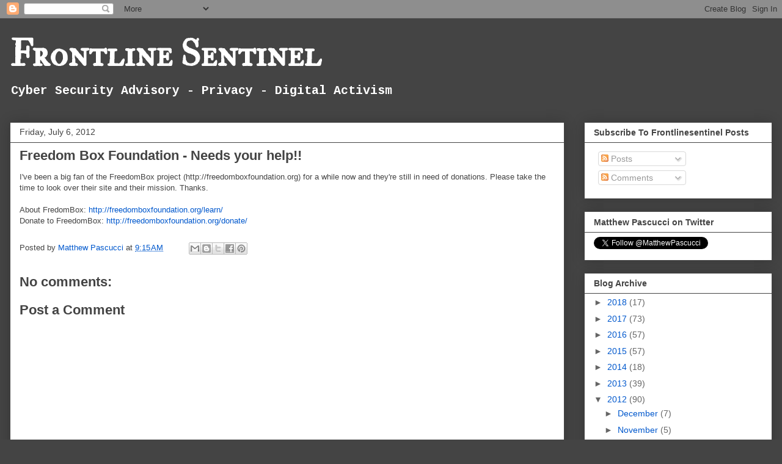

--- FILE ---
content_type: text/plain
request_url: https://www.google-analytics.com/j/collect?v=1&_v=j102&a=652923578&t=pageview&_s=1&dl=http%3A%2F%2Fwww.frontlinesentinel.com%2F2012%2F07%2Ffreedom-box-foundation-needs-your-helpl.html&ul=en-us%40posix&dt=Frontline%20Sentinel%3A%20Freedom%20Box%20Foundation%20-%20Needs%20your%20help!!&sr=1280x720&vp=1280x720&_u=IEBAAEABAAAAACAAI~&jid=1615693229&gjid=338620069&cid=1649495192.1768934625&tid=UA-90659070-1&_gid=430006225.1768934625&_r=1&_slc=1&z=697955874
body_size: -453
content:
2,cG-RYES8137J2